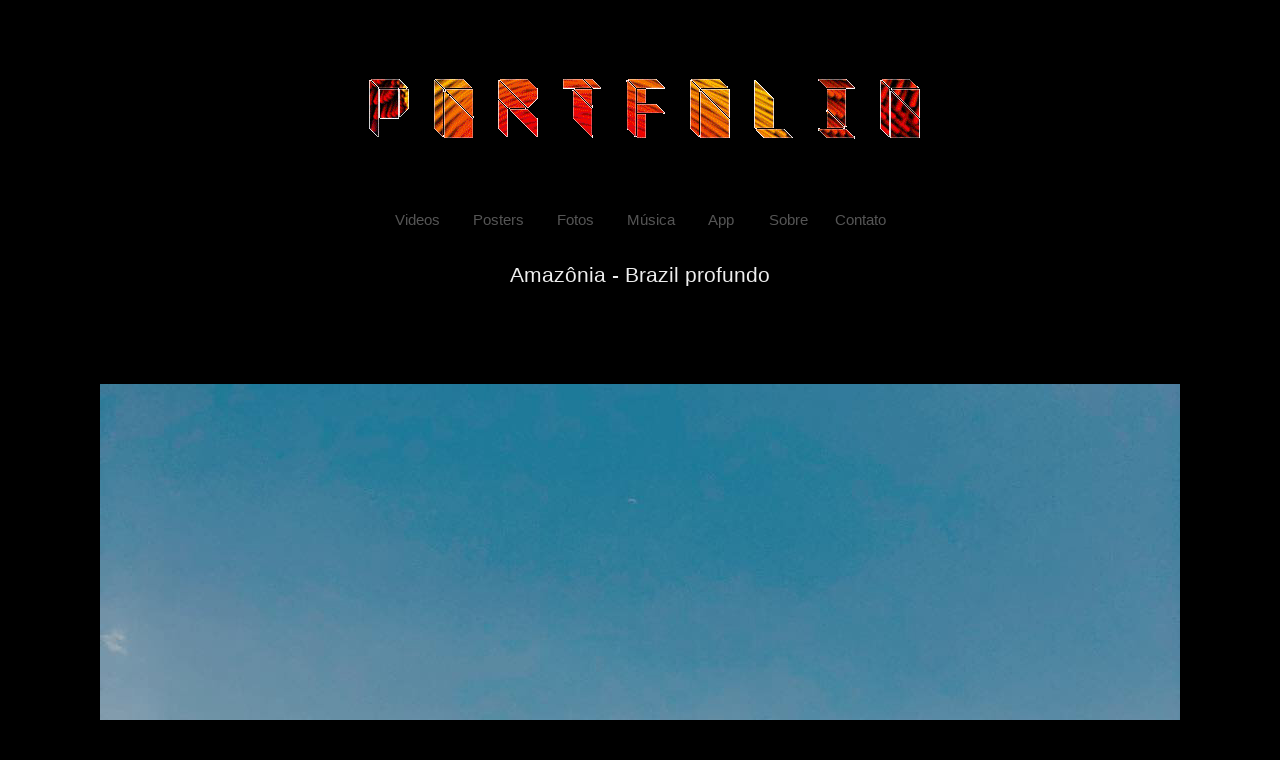

--- FILE ---
content_type: text/html; charset=utf-8
request_url: https://pave.art.br/amazonia-brazil-profundo
body_size: 5445
content:
<!DOCTYPE HTML>
<html lang="en-US">
<head>
  <meta charset="UTF-8" />
  <meta name="viewport" content="width=device-width, initial-scale=1" />
      <meta name="twitter:card"  content="summary_large_image" />
      <meta name="twitter:site"  content="@AdobePortfolio" />
      <meta  property="og:title" content="Eduardo Souza / PAVE - Amazônia - Brazil profundo" />
      <meta  property="og:image" content="https://cdn.myportfolio.com/e13275915cc400852ffb92414b2fdb38/f5999340-c89f-490f-bac4-3575d1e9256a_car_202x158.jpg?h=54c200b1899d29c9a7b4b6cd57616fba" />
        <link rel="icon" href="https://cdn.myportfolio.com/e13275915cc400852ffb92414b2fdb38/c015ef9f-1b16-4b6d-978f-8f2619df7322_carw_1x1x32.jpg?h=5f71a0b067bfb019db7bd26e156c9433" />
      <link rel="stylesheet" href="/dist/css/main.css" type="text/css" />
      <link rel="stylesheet" href="https://cdn.myportfolio.com/e13275915cc400852ffb92414b2fdb38/717829a48b5fad64747b7bf2f577ae731741465817.css?h=7c6c25618bb598e053b92dffbc23a795" type="text/css" />
    <link rel="canonical" href="https://pave.art.br/amazonia-brazil-profundo" />
      <title>Eduardo Souza / PAVE - Amazônia - Brazil profundo</title>
    <script type="text/javascript" src="//use.typekit.net/ik/PurVs_CW-bzfE5MMLAynwDDXQSxaCgzJfWOO8LoEexqfecMJGLGmIKvDFQqawQFLwDbaZejDwcJ352q3ZQSkwhjtFQIo5eB85Q88F2jt5ejoZeJh5QqkFgGMJ6scjcZXJ6sCdYyKH6qJvAwbMg6BJMI7fbRC2UMgeMw6MZMgG0Vsl3j.js?cb=35f77bfb8b50944859ea3d3804e7194e7a3173fb" async onload="
    try {
      window.Typekit.load();
    } catch (e) {
      console.warn('Typekit not loaded.');
    }
    "></script>
</head>
  <body class="transition-enabled">  <div class='page-background-video page-background-video-with-panel'>
  </div>
  <div class="js-responsive-nav">
    <div class="responsive-nav">
      <div class="close-responsive-click-area js-close-responsive-nav">
        <div class="close-responsive-button"></div>
      </div>
          <nav data-hover-hint="nav">
            <div class="pages">
                  <div class="gallery-title"><a href="/video" >Videos</a></div>
                  <div class="gallery-title"><a href="/illustrations-posters" >Posters</a></div>
                  <div class="gallery-title"><a href="/fotografia-photograph" >Fotos</a></div>
                  <div class="gallery-title"><a href="/discografia-discography" >Música</a></div>
                  <div class="gallery-title"><a href="/app" >App</a></div>
      <div class="page-title">
        <a href="/sobre-about" >Sobre</a>
      </div>
      <div class="page-title">
        <a href="/contacto-contact" >Contato</a>
      </div>
            </div>
          </nav>
    </div>
  </div>
  <div class="site-wrap cfix js-site-wrap">
      <header class="site-header" data-context="theme.topcontainer" data-hover-hint="header">
          <div class="logo-wrap" data-hover-hint="logo">
                <div class="logo e2e-site-logo-text logo-image  ">
    <a href="/video" class="image-normal image-link">
      <img src="https://cdn.myportfolio.com/e13275915cc400852ffb92414b2fdb38/54f89744-0189-4b83-8830-14fdc6ea6e9f_rwc_6x0x584x112x4096.gif?h=3714223c218959a8e02a2a8c3e513048" alt="Eduardo Souza / portfolio">
    </a>
</div>
<div class="logo-secondary logo-secondary-text ">
    <span class="preserve-whitespace"></span>
</div>

          </div>
  <div class="hamburger-click-area js-hamburger">
    <div class="hamburger">
      <i></i>
      <i></i>
      <i></i>
    </div>
  </div>
            <nav data-hover-hint="nav">
              <div class="pages">
                  <div class="gallery-title"><a href="/video" >Videos</a></div>
                  <div class="gallery-title"><a href="/illustrations-posters" >Posters</a></div>
                  <div class="gallery-title"><a href="/fotografia-photograph" >Fotos</a></div>
                  <div class="gallery-title"><a href="/discografia-discography" >Música</a></div>
                  <div class="gallery-title"><a href="/app" >App</a></div>
      <div class="page-title">
        <a href="/sobre-about" >Sobre</a>
      </div>
      <div class="page-title">
        <a href="/contacto-contact" >Contato</a>
      </div>
              </div>
            </nav>
      </header>
    <div class="site-container">
      <div class="site-content e2e-site-content">
        <main>
  <div class="page-container" data-context="page.page.container" data-hover-hint="pageContainer">
    <section class="page standard-modules">
        <header class="page-header content" data-context="pages" data-identity="id:p5c843dd7bb37fcec12e81b80002f9c94657a963e984c8ef56a93c">
            <h1 class="title preserve-whitespace">Amazônia - Brazil profundo</h1>
            <p class="description"></p>
        </header>
      <div class="page-content js-page-content" data-context="pages" data-identity="id:p5c843dd7bb37fcec12e81b80002f9c94657a963e984c8ef56a93c">
        <div id="project-canvas" class="js-project-modules modules content">
          <div id="project-modules">
              
              <div class="project-module module image project-module-image js-js-project-module" >

  

  
     <div class="js-lightbox" data-src="https://cdn.myportfolio.com/e13275915cc400852ffb92414b2fdb38/42051d49-76d6-418c-b7dd-fd4b3038caca.JPG?h=67bf8eb7bdbcdf2246ba9f2e4b2149f5">
           <img
             class="js-lazy e2e-site-project-module-image"
             src="[data-uri]"
             data-src="https://cdn.myportfolio.com/e13275915cc400852ffb92414b2fdb38/42051d49-76d6-418c-b7dd-fd4b3038caca_rw_1200.JPG?h=8796e17c609e5e238b71227ad0e7dfda"
             data-srcset="https://cdn.myportfolio.com/e13275915cc400852ffb92414b2fdb38/42051d49-76d6-418c-b7dd-fd4b3038caca_rw_600.JPG?h=beee66ee0e34a68d2bc4a49720b39c2f 600w,https://cdn.myportfolio.com/e13275915cc400852ffb92414b2fdb38/42051d49-76d6-418c-b7dd-fd4b3038caca_rw_1200.JPG?h=8796e17c609e5e238b71227ad0e7dfda 1080w,"
             data-sizes="(max-width: 1080px) 100vw, 1080px"
             width="1080"
             height="0"
             style="padding-bottom: 104.5%; background: rgba(0, 0, 0, 0.03)"
             
           >
     </div>
  

</div>

              
              
              
              
              
              
              
              
              
              <div class="project-module module image project-module-image js-js-project-module" >

  

  
     <div class="js-lightbox" data-src="https://cdn.myportfolio.com/e13275915cc400852ffb92414b2fdb38/ea673a9b-4968-442f-a996-85391fbe3505.JPG?h=734a9656923e46e6b47e598ac781c6be">
           <img
             class="js-lazy e2e-site-project-module-image"
             src="[data-uri]"
             data-src="https://cdn.myportfolio.com/e13275915cc400852ffb92414b2fdb38/ea673a9b-4968-442f-a996-85391fbe3505_rw_1200.JPG?h=cf7152a0c483e51fc076e916dce4e843"
             data-srcset="https://cdn.myportfolio.com/e13275915cc400852ffb92414b2fdb38/ea673a9b-4968-442f-a996-85391fbe3505_rw_600.JPG?h=db4f619fccaedfef25481ddb83502b5e 600w,https://cdn.myportfolio.com/e13275915cc400852ffb92414b2fdb38/ea673a9b-4968-442f-a996-85391fbe3505_rw_1200.JPG?h=cf7152a0c483e51fc076e916dce4e843 1080w,"
             data-sizes="(max-width: 1080px) 100vw, 1080px"
             width="1080"
             height="0"
             style="padding-bottom: 78.67%; background: rgba(0, 0, 0, 0.03)"
             
           >
     </div>
  

</div>

              
              
              
              
              
              
              
              
              
              <div class="project-module module image project-module-image js-js-project-module" >

  

  
     <div class="js-lightbox" data-src="https://cdn.myportfolio.com/e13275915cc400852ffb92414b2fdb38/6c6f3789-ea74-4f60-9f93-59bd361a9157.JPG?h=cf3656047e55c8eaba0b9b1b08f59baf">
           <img
             class="js-lazy e2e-site-project-module-image"
             src="[data-uri]"
             data-src="https://cdn.myportfolio.com/e13275915cc400852ffb92414b2fdb38/6c6f3789-ea74-4f60-9f93-59bd361a9157_rw_1200.JPG?h=a7c19b646e57b2609c2adfaae1902ef2"
             data-srcset="https://cdn.myportfolio.com/e13275915cc400852ffb92414b2fdb38/6c6f3789-ea74-4f60-9f93-59bd361a9157_rw_600.JPG?h=2d43a2ae01b07461de0e2183f3a1873f 600w,https://cdn.myportfolio.com/e13275915cc400852ffb92414b2fdb38/6c6f3789-ea74-4f60-9f93-59bd361a9157_rw_1200.JPG?h=a7c19b646e57b2609c2adfaae1902ef2 1080w,"
             data-sizes="(max-width: 1080px) 100vw, 1080px"
             width="1080"
             height="0"
             style="padding-bottom: 79.17%; background: rgba(0, 0, 0, 0.03)"
             
           >
     </div>
  

</div>

              
              
              
              
              
              
              
              
              
              <div class="project-module module image project-module-image js-js-project-module" >

  

  
     <div class="js-lightbox" data-src="https://cdn.myportfolio.com/e13275915cc400852ffb92414b2fdb38/5fb3f8c8-01dc-4c49-a6e4-5fb82889687e.JPG?h=f468a84912cc1da77f3724197a0717db">
           <img
             class="js-lazy e2e-site-project-module-image"
             src="[data-uri]"
             data-src="https://cdn.myportfolio.com/e13275915cc400852ffb92414b2fdb38/5fb3f8c8-01dc-4c49-a6e4-5fb82889687e_rw_1200.JPG?h=824a4ec37b788c85c84b6b57d8ecf28a"
             data-srcset="https://cdn.myportfolio.com/e13275915cc400852ffb92414b2fdb38/5fb3f8c8-01dc-4c49-a6e4-5fb82889687e_rw_600.JPG?h=5f7173ad12722c56fad8b8de85bf5e5b 600w,https://cdn.myportfolio.com/e13275915cc400852ffb92414b2fdb38/5fb3f8c8-01dc-4c49-a6e4-5fb82889687e_rw_1200.JPG?h=824a4ec37b788c85c84b6b57d8ecf28a 1080w,"
             data-sizes="(max-width: 1080px) 100vw, 1080px"
             width="1080"
             height="0"
             style="padding-bottom: 78.67%; background: rgba(0, 0, 0, 0.03)"
             
           >
     </div>
  

</div>

              
              
              
              
              
              
              
              
              
              <div class="project-module module image project-module-image js-js-project-module" >

  

  
     <div class="js-lightbox" data-src="https://cdn.myportfolio.com/e13275915cc400852ffb92414b2fdb38/63188913-446b-48df-bc7a-c34232402458.JPG?h=7afe30c545599aed82adcd1b5eb3f601">
           <img
             class="js-lazy e2e-site-project-module-image"
             src="[data-uri]"
             data-src="https://cdn.myportfolio.com/e13275915cc400852ffb92414b2fdb38/63188913-446b-48df-bc7a-c34232402458_rw_1200.JPG?h=cd3c483f07a2d78e0cfb0e646a167edc"
             data-srcset="https://cdn.myportfolio.com/e13275915cc400852ffb92414b2fdb38/63188913-446b-48df-bc7a-c34232402458_rw_600.JPG?h=d6ff41fdfff6600915fa98481c909328 600w,https://cdn.myportfolio.com/e13275915cc400852ffb92414b2fdb38/63188913-446b-48df-bc7a-c34232402458_rw_1200.JPG?h=cd3c483f07a2d78e0cfb0e646a167edc 1080w,"
             data-sizes="(max-width: 1080px) 100vw, 1080px"
             width="1080"
             height="0"
             style="padding-bottom: 78.83%; background: rgba(0, 0, 0, 0.03)"
             
           >
     </div>
  

</div>

              
              
              
              
              
              
              
              
              
              <div class="project-module module image project-module-image js-js-project-module" >

  

  
     <div class="js-lightbox" data-src="https://cdn.myportfolio.com/e13275915cc400852ffb92414b2fdb38/d333f63e-fb99-4df6-aa6c-b150cd74fdde.JPG?h=009cdaa27bb2c472d7de49e42c70d013">
           <img
             class="js-lazy e2e-site-project-module-image"
             src="[data-uri]"
             data-src="https://cdn.myportfolio.com/e13275915cc400852ffb92414b2fdb38/d333f63e-fb99-4df6-aa6c-b150cd74fdde_rw_1200.JPG?h=7abef7c02c7af3e0faa61e4e45b3e497"
             data-srcset="https://cdn.myportfolio.com/e13275915cc400852ffb92414b2fdb38/d333f63e-fb99-4df6-aa6c-b150cd74fdde_rw_600.JPG?h=d9cea49971c412acdc47d6efe1a88c19 600w,https://cdn.myportfolio.com/e13275915cc400852ffb92414b2fdb38/d333f63e-fb99-4df6-aa6c-b150cd74fdde_rw_1200.JPG?h=7abef7c02c7af3e0faa61e4e45b3e497 1080w,"
             data-sizes="(max-width: 1080px) 100vw, 1080px"
             width="1080"
             height="0"
             style="padding-bottom: 104.33%; background: rgba(0, 0, 0, 0.03)"
             
           >
     </div>
  

</div>

              
              
              
              
              
              
              
              
              
              <div class="project-module module image project-module-image js-js-project-module" >

  

  
     <div class="js-lightbox" data-src="https://cdn.myportfolio.com/e13275915cc400852ffb92414b2fdb38/8a1b5c2d-9e30-457c-b86e-33f92e3a9294.JPG?h=d883637a78a6b06263a8245495960c63">
           <img
             class="js-lazy e2e-site-project-module-image"
             src="[data-uri]"
             data-src="https://cdn.myportfolio.com/e13275915cc400852ffb92414b2fdb38/8a1b5c2d-9e30-457c-b86e-33f92e3a9294_rw_1200.JPG?h=9ada38b72e105e4649e11a63372b4554"
             data-srcset="https://cdn.myportfolio.com/e13275915cc400852ffb92414b2fdb38/8a1b5c2d-9e30-457c-b86e-33f92e3a9294_rw_600.JPG?h=d78a3e61c35ac409218fd57114e451ea 600w,https://cdn.myportfolio.com/e13275915cc400852ffb92414b2fdb38/8a1b5c2d-9e30-457c-b86e-33f92e3a9294_rw_1200.JPG?h=9ada38b72e105e4649e11a63372b4554 1080w,"
             data-sizes="(max-width: 1080px) 100vw, 1080px"
             width="1080"
             height="0"
             style="padding-bottom: 104.33%; background: rgba(0, 0, 0, 0.03)"
             
           >
     </div>
  

</div>

              
              
              
              
              
              
              
              
              
              <div class="project-module module image project-module-image js-js-project-module" >

  

  
     <div class="js-lightbox" data-src="https://cdn.myportfolio.com/e13275915cc400852ffb92414b2fdb38/c347dc94-e0af-4258-a3dd-5cdecd95fb3b.JPG?h=8bfabdc67e5c610004eadbfce246e30b">
           <img
             class="js-lazy e2e-site-project-module-image"
             src="[data-uri]"
             data-src="https://cdn.myportfolio.com/e13275915cc400852ffb92414b2fdb38/c347dc94-e0af-4258-a3dd-5cdecd95fb3b_rw_1200.JPG?h=722ba707faa7be812d3dbdc6e83ed813"
             data-srcset="https://cdn.myportfolio.com/e13275915cc400852ffb92414b2fdb38/c347dc94-e0af-4258-a3dd-5cdecd95fb3b_rw_600.JPG?h=cb8db961424e7cdd53567e66a146fe79 600w,https://cdn.myportfolio.com/e13275915cc400852ffb92414b2fdb38/c347dc94-e0af-4258-a3dd-5cdecd95fb3b_rw_1200.JPG?h=722ba707faa7be812d3dbdc6e83ed813 1080w,"
             data-sizes="(max-width: 1080px) 100vw, 1080px"
             width="1080"
             height="0"
             style="padding-bottom: 98.83%; background: rgba(0, 0, 0, 0.03)"
             
           >
     </div>
  

</div>

              
              
              
              
              
              
              
              
              
              <div class="project-module module image project-module-image js-js-project-module" >

  

  
     <div class="js-lightbox" data-src="https://cdn.myportfolio.com/e13275915cc400852ffb92414b2fdb38/4fa55de7-2c95-4934-a8ca-d1bf4a9c6579.JPG?h=f87d8d38f4d1b758915d0d44fddebf15">
           <img
             class="js-lazy e2e-site-project-module-image"
             src="[data-uri]"
             data-src="https://cdn.myportfolio.com/e13275915cc400852ffb92414b2fdb38/4fa55de7-2c95-4934-a8ca-d1bf4a9c6579_rw_1200.JPG?h=f472ed723a32398e59df24e25b62d7ba"
             data-srcset="https://cdn.myportfolio.com/e13275915cc400852ffb92414b2fdb38/4fa55de7-2c95-4934-a8ca-d1bf4a9c6579_rw_600.JPG?h=36faec0bd187db472e826aeb4b83e6a9 600w,https://cdn.myportfolio.com/e13275915cc400852ffb92414b2fdb38/4fa55de7-2c95-4934-a8ca-d1bf4a9c6579_rw_1200.JPG?h=f472ed723a32398e59df24e25b62d7ba 1080w,"
             data-sizes="(max-width: 1080px) 100vw, 1080px"
             width="1080"
             height="0"
             style="padding-bottom: 100%; background: rgba(0, 0, 0, 0.03)"
             
           >
     </div>
  

</div>

              
              
              
              
              
              
              
              
              
              <div class="project-module module image project-module-image js-js-project-module" >

  

  
     <div class="js-lightbox" data-src="https://cdn.myportfolio.com/e13275915cc400852ffb92414b2fdb38/5275d2b5-6f11-4234-9b2a-df8840e5124a.JPG?h=7c07069588852813c4d3831dec6b9b59">
           <img
             class="js-lazy e2e-site-project-module-image"
             src="[data-uri]"
             data-src="https://cdn.myportfolio.com/e13275915cc400852ffb92414b2fdb38/5275d2b5-6f11-4234-9b2a-df8840e5124a_rw_1200.JPG?h=b7e0bda5560b7ca3e992b0c92979ce0c"
             data-srcset="https://cdn.myportfolio.com/e13275915cc400852ffb92414b2fdb38/5275d2b5-6f11-4234-9b2a-df8840e5124a_rw_600.JPG?h=d7935d2316a8710779e76b09cfa7f1a6 600w,https://cdn.myportfolio.com/e13275915cc400852ffb92414b2fdb38/5275d2b5-6f11-4234-9b2a-df8840e5124a_rw_1200.JPG?h=b7e0bda5560b7ca3e992b0c92979ce0c 1080w,"
             data-sizes="(max-width: 1080px) 100vw, 1080px"
             width="1080"
             height="0"
             style="padding-bottom: 99.83%; background: rgba(0, 0, 0, 0.03)"
             
           >
     </div>
  

</div>

              
              
              
              
              
              
              
              
              
              <div class="project-module module image project-module-image js-js-project-module" >

  

  
     <div class="js-lightbox" data-src="https://cdn.myportfolio.com/e13275915cc400852ffb92414b2fdb38/56146339-8e19-4020-8a17-a47ae79e1cc8.JPG?h=39b3ec34d408b6d206c7dbcbc17dc76c">
           <img
             class="js-lazy e2e-site-project-module-image"
             src="[data-uri]"
             data-src="https://cdn.myportfolio.com/e13275915cc400852ffb92414b2fdb38/56146339-8e19-4020-8a17-a47ae79e1cc8_rw_1200.JPG?h=49c0137e336bb902fc80bd7669567347"
             data-srcset="https://cdn.myportfolio.com/e13275915cc400852ffb92414b2fdb38/56146339-8e19-4020-8a17-a47ae79e1cc8_rw_600.JPG?h=be130c27ee89dce3ebedd8a14636a297 600w,https://cdn.myportfolio.com/e13275915cc400852ffb92414b2fdb38/56146339-8e19-4020-8a17-a47ae79e1cc8_rw_1200.JPG?h=49c0137e336bb902fc80bd7669567347 1080w,"
             data-sizes="(max-width: 1080px) 100vw, 1080px"
             width="1080"
             height="0"
             style="padding-bottom: 100%; background: rgba(0, 0, 0, 0.03)"
             
           >
     </div>
  

</div>

              
              
              
              
              
              
              
              
              
              <div class="project-module module image project-module-image js-js-project-module" >

  

  
     <div class="js-lightbox" data-src="https://cdn.myportfolio.com/e13275915cc400852ffb92414b2fdb38/772d7b33-829d-4c0e-93fa-8c13e56b2833.JPG?h=e2fbec4219804d32ca078786ece8ef0f">
           <img
             class="js-lazy e2e-site-project-module-image"
             src="[data-uri]"
             data-src="https://cdn.myportfolio.com/e13275915cc400852ffb92414b2fdb38/772d7b33-829d-4c0e-93fa-8c13e56b2833_rw_1200.JPG?h=15a9c103aeef9a25d2fa187a65d862e9"
             data-srcset="https://cdn.myportfolio.com/e13275915cc400852ffb92414b2fdb38/772d7b33-829d-4c0e-93fa-8c13e56b2833_rw_600.JPG?h=9e54f8874e8e9f6ae0ed8cd7cb367c15 600w,https://cdn.myportfolio.com/e13275915cc400852ffb92414b2fdb38/772d7b33-829d-4c0e-93fa-8c13e56b2833_rw_1200.JPG?h=15a9c103aeef9a25d2fa187a65d862e9 1080w,"
             data-sizes="(max-width: 1080px) 100vw, 1080px"
             width="1080"
             height="0"
             style="padding-bottom: 100%; background: rgba(0, 0, 0, 0.03)"
             
           >
     </div>
  

</div>

              
              
              
              
              
              
              
              
              
              <div class="project-module module image project-module-image js-js-project-module" >

  

  
     <div class="js-lightbox" data-src="https://cdn.myportfolio.com/e13275915cc400852ffb92414b2fdb38/feb05596-be5f-4d1a-aae9-5986051b60e7.JPG?h=52f1cff286a0be0c77f1d32ce8c11783">
           <img
             class="js-lazy e2e-site-project-module-image"
             src="[data-uri]"
             data-src="https://cdn.myportfolio.com/e13275915cc400852ffb92414b2fdb38/feb05596-be5f-4d1a-aae9-5986051b60e7_rw_1200.JPG?h=f785ad1682329e83a002c77ed96087a8"
             data-srcset="https://cdn.myportfolio.com/e13275915cc400852ffb92414b2fdb38/feb05596-be5f-4d1a-aae9-5986051b60e7_rw_600.JPG?h=f4babf1e525024a9d9eb035d990f4e58 600w,https://cdn.myportfolio.com/e13275915cc400852ffb92414b2fdb38/feb05596-be5f-4d1a-aae9-5986051b60e7_rw_1200.JPG?h=f785ad1682329e83a002c77ed96087a8 1080w,"
             data-sizes="(max-width: 1080px) 100vw, 1080px"
             width="1080"
             height="0"
             style="padding-bottom: 100%; background: rgba(0, 0, 0, 0.03)"
             
           >
     </div>
  

</div>

              
              
              
              
              
              
              
              
              
              <div class="project-module module image project-module-image js-js-project-module" >

  

  
     <div class="js-lightbox" data-src="https://cdn.myportfolio.com/e13275915cc400852ffb92414b2fdb38/e0a7e3a9-2d95-47a6-b288-addc76a1d1dc.JPG?h=6a19234142afbe9ed624fe3f01dadaea">
           <img
             class="js-lazy e2e-site-project-module-image"
             src="[data-uri]"
             data-src="https://cdn.myportfolio.com/e13275915cc400852ffb92414b2fdb38/e0a7e3a9-2d95-47a6-b288-addc76a1d1dc_rw_1200.JPG?h=1102d48fa76caeb464dfbe1f41789c26"
             data-srcset="https://cdn.myportfolio.com/e13275915cc400852ffb92414b2fdb38/e0a7e3a9-2d95-47a6-b288-addc76a1d1dc_rw_600.JPG?h=c0191d80f0515c97af5acaf280c9c430 600w,https://cdn.myportfolio.com/e13275915cc400852ffb92414b2fdb38/e0a7e3a9-2d95-47a6-b288-addc76a1d1dc_rw_1200.JPG?h=1102d48fa76caeb464dfbe1f41789c26 1080w,"
             data-sizes="(max-width: 1080px) 100vw, 1080px"
             width="1080"
             height="0"
             style="padding-bottom: 94.33%; background: rgba(0, 0, 0, 0.03)"
             
           >
     </div>
  

</div>

              
              
              
              
              
              
              
              
              
              <div class="project-module module image project-module-image js-js-project-module" >

  

  
     <div class="js-lightbox" data-src="https://cdn.myportfolio.com/e13275915cc400852ffb92414b2fdb38/56c3bee9-a6c3-47f0-a676-7c6a114b17b6.JPG?h=ceedc4a8335d7dcde6c45a414d2db85e">
           <img
             class="js-lazy e2e-site-project-module-image"
             src="[data-uri]"
             data-src="https://cdn.myportfolio.com/e13275915cc400852ffb92414b2fdb38/56c3bee9-a6c3-47f0-a676-7c6a114b17b6_rw_1200.JPG?h=459edfad53c0602f30935fd324d04994"
             data-srcset="https://cdn.myportfolio.com/e13275915cc400852ffb92414b2fdb38/56c3bee9-a6c3-47f0-a676-7c6a114b17b6_rw_600.JPG?h=41533f0ef8e8c73af94cfb823a5a8f45 600w,https://cdn.myportfolio.com/e13275915cc400852ffb92414b2fdb38/56c3bee9-a6c3-47f0-a676-7c6a114b17b6_rw_1200.JPG?h=459edfad53c0602f30935fd324d04994 1080w,"
             data-sizes="(max-width: 1080px) 100vw, 1080px"
             width="1080"
             height="0"
             style="padding-bottom: 100%; background: rgba(0, 0, 0, 0.03)"
             
           >
     </div>
  

</div>

              
              
              
              
              
              
              
              
              
              <div class="project-module module image project-module-image js-js-project-module" >

  

  
     <div class="js-lightbox" data-src="https://cdn.myportfolio.com/e13275915cc400852ffb92414b2fdb38/9ccab618-6af3-4840-be1c-e643a8e656e4.JPG?h=2b96f0b1db2b0a61911bf96b0c6abf34">
           <img
             class="js-lazy e2e-site-project-module-image"
             src="[data-uri]"
             data-src="https://cdn.myportfolio.com/e13275915cc400852ffb92414b2fdb38/9ccab618-6af3-4840-be1c-e643a8e656e4_rw_1200.JPG?h=a2a92bdeb298ef3cde80ee1aab2f56b1"
             data-srcset="https://cdn.myportfolio.com/e13275915cc400852ffb92414b2fdb38/9ccab618-6af3-4840-be1c-e643a8e656e4_rw_600.JPG?h=d6eeb550f09ac21fd11fc430534a59e9 600w,https://cdn.myportfolio.com/e13275915cc400852ffb92414b2fdb38/9ccab618-6af3-4840-be1c-e643a8e656e4_rw_1200.JPG?h=a2a92bdeb298ef3cde80ee1aab2f56b1 1080w,"
             data-sizes="(max-width: 1080px) 100vw, 1080px"
             width="1080"
             height="0"
             style="padding-bottom: 99.83%; background: rgba(0, 0, 0, 0.03)"
             
           >
     </div>
  

</div>

              
              
              
              
              
              
              
              
              
              <div class="project-module module image project-module-image js-js-project-module" >

  

  
     <div class="js-lightbox" data-src="https://cdn.myportfolio.com/e13275915cc400852ffb92414b2fdb38/d01299f3-0ed7-47f8-a81c-f099f4af5b2e.JPG?h=97c5aa9e8c498971126edeb532be1f5c">
           <img
             class="js-lazy e2e-site-project-module-image"
             src="[data-uri]"
             data-src="https://cdn.myportfolio.com/e13275915cc400852ffb92414b2fdb38/d01299f3-0ed7-47f8-a81c-f099f4af5b2e_rw_1200.JPG?h=abd60fc0e3be21389f0eea116650266e"
             data-srcset="https://cdn.myportfolio.com/e13275915cc400852ffb92414b2fdb38/d01299f3-0ed7-47f8-a81c-f099f4af5b2e_rw_600.JPG?h=c563d76523e05ae514ec973c1590c842 600w,https://cdn.myportfolio.com/e13275915cc400852ffb92414b2fdb38/d01299f3-0ed7-47f8-a81c-f099f4af5b2e_rw_1200.JPG?h=abd60fc0e3be21389f0eea116650266e 1080w,"
             data-sizes="(max-width: 1080px) 100vw, 1080px"
             width="1080"
             height="0"
             style="padding-bottom: 94.17%; background: rgba(0, 0, 0, 0.03)"
             
           >
     </div>
  

</div>

              
              
              
              
              
              
              
              
              
              <div class="project-module module image project-module-image js-js-project-module" >

  

  
     <div class="js-lightbox" data-src="https://cdn.myportfolio.com/e13275915cc400852ffb92414b2fdb38/9b81e731-dd6e-40ed-b4f2-dff4d8e51695.JPG?h=e03be8e64b5e1a1866308be403838528">
           <img
             class="js-lazy e2e-site-project-module-image"
             src="[data-uri]"
             data-src="https://cdn.myportfolio.com/e13275915cc400852ffb92414b2fdb38/9b81e731-dd6e-40ed-b4f2-dff4d8e51695_rw_1200.JPG?h=5ab3665dde50407e69980287b42914b5"
             data-srcset="https://cdn.myportfolio.com/e13275915cc400852ffb92414b2fdb38/9b81e731-dd6e-40ed-b4f2-dff4d8e51695_rw_600.JPG?h=aa6493d40a606b7ee30b454e1a3ec8f6 600w,https://cdn.myportfolio.com/e13275915cc400852ffb92414b2fdb38/9b81e731-dd6e-40ed-b4f2-dff4d8e51695_rw_1200.JPG?h=5ab3665dde50407e69980287b42914b5 1080w,"
             data-sizes="(max-width: 1080px) 100vw, 1080px"
             width="1080"
             height="0"
             style="padding-bottom: 87.33%; background: rgba(0, 0, 0, 0.03)"
             
           >
     </div>
  

</div>

              
              
              
              
              
              
              
              
              
              <div class="project-module module image project-module-image js-js-project-module" >

  

  
     <div class="js-lightbox" data-src="https://cdn.myportfolio.com/e13275915cc400852ffb92414b2fdb38/083be3b6-1cca-4cc4-9331-d0f9130779f9.JPG?h=7f940b711946eccf355e689a356e35dd">
           <img
             class="js-lazy e2e-site-project-module-image"
             src="[data-uri]"
             data-src="https://cdn.myportfolio.com/e13275915cc400852ffb92414b2fdb38/083be3b6-1cca-4cc4-9331-d0f9130779f9_rw_1200.JPG?h=30dab4be87f0a5d4feaeaeb191dbec32"
             data-srcset="https://cdn.myportfolio.com/e13275915cc400852ffb92414b2fdb38/083be3b6-1cca-4cc4-9331-d0f9130779f9_rw_600.JPG?h=ebc431a12256053f037d2af550eef158 600w,https://cdn.myportfolio.com/e13275915cc400852ffb92414b2fdb38/083be3b6-1cca-4cc4-9331-d0f9130779f9_rw_1200.JPG?h=30dab4be87f0a5d4feaeaeb191dbec32 1080w,"
             data-sizes="(max-width: 1080px) 100vw, 1080px"
             width="1080"
             height="0"
             style="padding-bottom: 87.67%; background: rgba(0, 0, 0, 0.03)"
             
           >
     </div>
  

</div>

              
              
              
              
              
              
              
              
              
              <div class="project-module module image project-module-image js-js-project-module" >

  

  
     <div class="js-lightbox" data-src="https://cdn.myportfolio.com/e13275915cc400852ffb92414b2fdb38/1b22a3d2-b621-4384-8ee8-e5c69da79210.JPG?h=890ae1c77dd44b3a7db985f91c6229ea">
           <img
             class="js-lazy e2e-site-project-module-image"
             src="[data-uri]"
             data-src="https://cdn.myportfolio.com/e13275915cc400852ffb92414b2fdb38/1b22a3d2-b621-4384-8ee8-e5c69da79210_rw_1200.JPG?h=41f56ca5895551c22537d1146dc64242"
             data-srcset="https://cdn.myportfolio.com/e13275915cc400852ffb92414b2fdb38/1b22a3d2-b621-4384-8ee8-e5c69da79210_rw_600.JPG?h=2f801f60c50aaab98bebea8d72805054 600w,https://cdn.myportfolio.com/e13275915cc400852ffb92414b2fdb38/1b22a3d2-b621-4384-8ee8-e5c69da79210_rw_1200.JPG?h=41f56ca5895551c22537d1146dc64242 1080w,"
             data-sizes="(max-width: 1080px) 100vw, 1080px"
             width="1080"
             height="0"
             style="padding-bottom: 87.67%; background: rgba(0, 0, 0, 0.03)"
             
           >
     </div>
  

</div>

              
              
              
              
              
              
              
              
              
              <div class="project-module module image project-module-image js-js-project-module" >

  

  
     <div class="js-lightbox" data-src="https://cdn.myportfolio.com/e13275915cc400852ffb92414b2fdb38/97b57b96-1d7e-41f1-8423-1d4105a936e6.JPG?h=9b6aabf01fb1da544d841148e65c6caa">
           <img
             class="js-lazy e2e-site-project-module-image"
             src="[data-uri]"
             data-src="https://cdn.myportfolio.com/e13275915cc400852ffb92414b2fdb38/97b57b96-1d7e-41f1-8423-1d4105a936e6_rw_1200.JPG?h=6addf88f5c4997fbbdf7c05282ff9d11"
             data-srcset="https://cdn.myportfolio.com/e13275915cc400852ffb92414b2fdb38/97b57b96-1d7e-41f1-8423-1d4105a936e6_rw_600.JPG?h=5584612f2f7b44bb04ee000795be1f6f 600w,https://cdn.myportfolio.com/e13275915cc400852ffb92414b2fdb38/97b57b96-1d7e-41f1-8423-1d4105a936e6_rw_1200.JPG?h=6addf88f5c4997fbbdf7c05282ff9d11 1080w,"
             data-sizes="(max-width: 1080px) 100vw, 1080px"
             width="1080"
             height="0"
             style="padding-bottom: 87.67%; background: rgba(0, 0, 0, 0.03)"
             
           >
     </div>
  

</div>

              
              
              
              
              
              
              
              
              
              <div class="project-module module image project-module-image js-js-project-module" >

  

  
     <div class="js-lightbox" data-src="https://cdn.myportfolio.com/e13275915cc400852ffb92414b2fdb38/1c115c05-1f34-4c2e-99cc-6cf5ff775b8b.JPG?h=efa0e095ee0ab760f4eabec6a1a2c863">
           <img
             class="js-lazy e2e-site-project-module-image"
             src="[data-uri]"
             data-src="https://cdn.myportfolio.com/e13275915cc400852ffb92414b2fdb38/1c115c05-1f34-4c2e-99cc-6cf5ff775b8b_rw_1200.JPG?h=41435ac8526bdf4edc6cbe4e15ea2128"
             data-srcset="https://cdn.myportfolio.com/e13275915cc400852ffb92414b2fdb38/1c115c05-1f34-4c2e-99cc-6cf5ff775b8b_rw_600.JPG?h=7d03ce3aa210f7dcac56ce5d75ab982c 600w,https://cdn.myportfolio.com/e13275915cc400852ffb92414b2fdb38/1c115c05-1f34-4c2e-99cc-6cf5ff775b8b_rw_1200.JPG?h=41435ac8526bdf4edc6cbe4e15ea2128 1080w,"
             data-sizes="(max-width: 1080px) 100vw, 1080px"
             width="1080"
             height="0"
             style="padding-bottom: 87.67%; background: rgba(0, 0, 0, 0.03)"
             
           >
     </div>
  

</div>

              
              
              
              
              
              
              
              
              
              
              
              
              
              <div class="project-module module text project-module-text align- js-project-module e2e-site-project-module-text">
  <div class="rich-text js-text-editable module-text"><div><span class="texteditor-inline-color" style="color:#ff6600;">Manaus / Vila Balbina - Amazonas</span><br></div></div>
</div>

              
              
              
              
          </div>
        </div>
      </div>
    </section>
        <section class="back-to-top" data-hover-hint="backToTop">
          <a href="#"><span class="arrow">&uarr;</span><span class="preserve-whitespace">Back to Top</span></a>
        </section>
        <a class="back-to-top-fixed js-back-to-top back-to-top-fixed-with-panel" data-hover-hint="backToTop" data-hover-hint-placement="top-start" href="#">
          <svg version="1.1" id="Layer_1" xmlns="http://www.w3.org/2000/svg" xmlns:xlink="http://www.w3.org/1999/xlink" x="0px" y="0px"
           viewBox="0 0 26 26" style="enable-background:new 0 0 26 26;" xml:space="preserve" class="icon icon-back-to-top">
          <g>
            <path d="M13.8,1.3L21.6,9c0.1,0.1,0.1,0.3,0.2,0.4c0.1,0.1,0.1,0.3,0.1,0.4s0,0.3-0.1,0.4c-0.1,0.1-0.1,0.3-0.3,0.4
              c-0.1,0.1-0.2,0.2-0.4,0.3c-0.2,0.1-0.3,0.1-0.4,0.1c-0.1,0-0.3,0-0.4-0.1c-0.2-0.1-0.3-0.2-0.4-0.3L14.2,5l0,19.1
              c0,0.2-0.1,0.3-0.1,0.5c0,0.1-0.1,0.3-0.3,0.4c-0.1,0.1-0.2,0.2-0.4,0.3c-0.1,0.1-0.3,0.1-0.5,0.1c-0.1,0-0.3,0-0.4-0.1
              c-0.1-0.1-0.3-0.1-0.4-0.3c-0.1-0.1-0.2-0.2-0.3-0.4c-0.1-0.1-0.1-0.3-0.1-0.5l0-19.1l-5.7,5.7C6,10.8,5.8,10.9,5.7,11
              c-0.1,0.1-0.3,0.1-0.4,0.1c-0.2,0-0.3,0-0.4-0.1c-0.1-0.1-0.3-0.2-0.4-0.3c-0.1-0.1-0.1-0.2-0.2-0.4C4.1,10.2,4,10.1,4.1,9.9
              c0-0.1,0-0.3,0.1-0.4c0-0.1,0.1-0.3,0.3-0.4l7.7-7.8c0.1,0,0.2-0.1,0.2-0.1c0,0,0.1-0.1,0.2-0.1c0.1,0,0.2,0,0.2-0.1
              c0.1,0,0.1,0,0.2,0c0,0,0.1,0,0.2,0c0.1,0,0.2,0,0.2,0.1c0.1,0,0.1,0.1,0.2,0.1C13.7,1.2,13.8,1.2,13.8,1.3z"/>
          </g>
          </svg>
        </a>
  </div>
        </main>
      </div>
    </div>
  </div>
</body>
<script type="text/javascript">
  // fix for Safari's back/forward cache
  window.onpageshow = function(e) {
    if (e.persisted) { window.location.reload(); }
  };
</script>
  <script type="text/javascript">var __config__ = {"page_id":"p5c843dd7bb37fcec12e81b80002f9c94657a963e984c8ef56a93c","theme":{"name":"mell"},"pageTransition":true,"linkTransition":true,"disableDownload":false,"localizedValidationMessages":{"required":"This field is required","Email":"This field must be a valid email address"},"lightbox":{"enabled":true,"color":{"opacity":0.94,"hex":"#fff"}},"cookie_banner":{"enabled":false},"googleAnalytics":{"trackingCode":"UA-5158030-1","anonymization":false}};</script>
  <script type="text/javascript" src="/site/translations?cb=35f77bfb8b50944859ea3d3804e7194e7a3173fb"></script>
  <script type="text/javascript" src="/dist/js/main.js?cb=35f77bfb8b50944859ea3d3804e7194e7a3173fb"></script>
</html>


--- FILE ---
content_type: text/plain
request_url: https://www.google-analytics.com/j/collect?v=1&_v=j102&a=1081403639&t=pageview&_s=1&dl=https%3A%2F%2Fpave.art.br%2Famazonia-brazil-profundo&ul=en-us%40posix&dt=Eduardo%20Souza%20%2F%20PAVE%20-%20Amaz%C3%B4nia%20-%20Brazil%20profundo&sr=1280x720&vp=1280x720&_u=IEBAAEABAAAAACAAI~&jid=2108121573&gjid=639896120&cid=2103697797.1768985677&tid=UA-5158030-1&_gid=1187671701.1768985677&_r=1&_slc=1&z=998219727
body_size: -449
content:
2,cG-KXTZX5F5DE